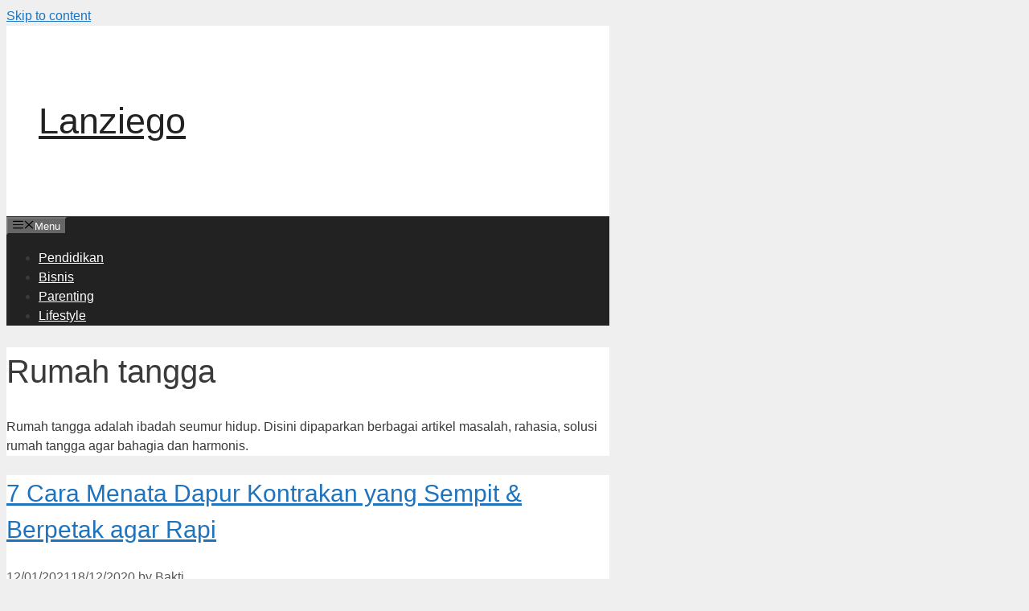

--- FILE ---
content_type: text/html; charset=utf-8
request_url: https://www.lanziego.com/category/rumah-tangga/
body_size: 11581
content:
<!DOCTYPE html>
<html dir="ltr" lang="en-US" prefix="og: https://ogp.me/ns#">
<head>
  <meta charset="UTF-8">
  <title>Rumah tangga | Lanziego</title>
  <meta name="keywords" content="cara menata dapur kontrakan,dapur kontrakan yang rapi,menata dapur kontrakan yang sempit,belanja di toko sehatq,toko sehatq.com">
  <link rel="canonical" href="https://www.lanziego.com/category/rumah-tangga/">
  <script type="application/ld+json" class="aioseo-schema">
                        {"@context":"https:\/\/schema.org","@graph":[{"@type":"BreadcrumbList","@id":"https:\/\/www.lanziego.com\/category\/rumah-tangga\/#breadcrumblist","itemListElement":[{"@type":"ListItem","@id":"https:\/\/www.lanziego.com\/#listItem","position":1,"name":"Home","item":"https:\/\/www.lanziego.com\/","nextItem":"https:\/\/www.lanziego.com\/category\/rumah-tangga\/#listItem"},{"@type":"ListItem","@id":"https:\/\/www.lanziego.com\/category\/rumah-tangga\/#listItem","position":2,"name":"Rumah tangga","previousItem":"https:\/\/www.lanziego.com\/#listItem"}]},{"@type":"CollectionPage","@id":"https:\/\/www.lanziego.com\/category\/rumah-tangga\/#collectionpage","url":"https:\/\/www.lanziego.com\/category\/rumah-tangga\/","name":"Rumah tangga | Lanziego","inLanguage":"en-US","isPartOf":{"@id":"https:\/\/www.lanziego.com\/#website"},"breadcrumb":{"@id":"https:\/\/www.lanziego.com\/category\/rumah-tangga\/#breadcrumblist"}},{"@type":"Person","@id":"https:\/\/www.lanziego.com\/#person","name":"Bakti","image":{"@type":"ImageObject","@id":"https:\/\/www.lanziego.com\/category\/rumah-tangga\/#personImage","url":"https:\/\/secure.gravatar.com\/avatar\/bc827ae55893f5180cf6d394a88c1b38?s=96&d=mm&r=g","width":96,"height":96,"caption":"Bakti"}},{"@type":"WebSite","@id":"https:\/\/www.lanziego.com\/#website","url":"https:\/\/www.lanziego.com\/","name":"Lanziego","description":"Inspiration Station","inLanguage":"en-US","publisher":{"@id":"https:\/\/www.lanziego.com\/#person"}}]}
  </script>
  <meta name="viewport" content="width=device-width, initial-scale=1">
  <link rel="alternate" type="application/rss+xml" title="Lanziego &raquo; Feed" href="https://www.lanziego.com/feed/">
  <link rel="alternate" type="application/rss+xml" title="Lanziego &raquo; Comments Feed" href="https://www.lanziego.com/comments/feed/">
  <link rel="alternate" type="application/rss+xml" title="Lanziego &raquo; Rumah tangga Category Feed" href="https://www.lanziego.com/category/rumah-tangga/feed/">
  <script>
  window._wpemojiSettings = {"baseUrl":"https:\/\/s.w.org\/images\/core\/emoji\/15.0.3\/72x72\/","ext":".png","svgUrl":"https:\/\/s.w.org\/images\/core\/emoji\/15.0.3\/svg\/","svgExt":".svg","source":{"concatemoji":"https:\/\/www.lanziego.com\/wp-includes\/js\/wp-emoji-release.min.js?ver=6.6.2"}};
  /*! This file is auto-generated */
  !function(i,n){var o,s,e;function c(e){try{var t={supportTests:e,timestamp:(new Date).valueOf()};sessionStorage.setItem(o,JSON.stringify(t))}catch(e){}}function p(e,t,n){e.clearRect(0,0,e.canvas.width,e.canvas.height),e.fillText(t,0,0);var t=new Uint32Array(e.getImageData(0,0,e.canvas.width,e.canvas.height).data),r=(e.clearRect(0,0,e.canvas.width,e.canvas.height),e.fillText(n,0,0),new Uint32Array(e.getImageData(0,0,e.canvas.width,e.canvas.height).data));return t.every(function(e,t){return e===r[t]})}function u(e,t,n){switch(t){case"flag":return n(e,"\ud83c\udff3\ufe0f\u200d\u26a7\ufe0f","\ud83c\udff3\ufe0f\u200b\u26a7\ufe0f")?!1:!n(e,"\ud83c\uddfa\ud83c\uddf3","\ud83c\uddfa\u200b\ud83c\uddf3")&&!n(e,"\ud83c\udff4\udb40\udc67\udb40\udc62\udb40\udc65\udb40\udc6e\udb40\udc67\udb40\udc7f","\ud83c\udff4\u200b\udb40\udc67\u200b\udb40\udc62\u200b\udb40\udc65\u200b\udb40\udc6e\u200b\udb40\udc67\u200b\udb40\udc7f");case"emoji":return!n(e,"\ud83d\udc26\u200d\u2b1b","\ud83d\udc26\u200b\u2b1b")}return!1}function f(e,t,n){var r="undefined"!=typeof WorkerGlobalScope&&self instanceof WorkerGlobalScope?new OffscreenCanvas(300,150):i.createElement("canvas"),a=r.getContext("2d",{willReadFrequently:!0}),o=(a.textBaseline="top",a.font="600 32px Arial",{});return e.forEach(function(e){o[e]=t(a,e,n)}),o}function t(e){var t=i.createElement("script");t.src=e,t.defer=!0,i.head.appendChild(t)}"undefined"!=typeof Promise&&(o="wpEmojiSettingsSupports",s=["flag","emoji"],n.supports={everything:!0,everythingExceptFlag:!0},e=new Promise(function(e){i.addEventListener("DOMContentLoaded",e,{once:!0})}),new Promise(function(t){var n=function(){try{var e=JSON.parse(sessionStorage.getItem(o));if("object"==typeof e&&"number"==typeof e.timestamp&&(new Date).valueOf()<e.timestamp+604800&&"object"==typeof e.supportTests)return e.supportTests}catch(e){}return null}();if(!n){if("undefined"!=typeof Worker&&"undefined"!=typeof OffscreenCanvas&&"undefined"!=typeof URL&&URL.createObjectURL&&"undefined"!=typeof Blob)try{var e="postMessage("+f.toString()+"("+[JSON.stringify(s),u.toString(),p.toString()].join(",")+"));",r=new Blob([e],{type:"text/javascript"}),a=new Worker(URL.createObjectURL(r),{name:"wpTestEmojiSupports"});return void(a.onmessage=function(e){c(n=e.data),a.terminate(),t(n)})}catch(e){}c(n=f(s,u,p))}t(n)}).then(function(e){for(var t in e)n.supports[t]=e[t],n.supports.everything=n.supports.everything&&n.supports[t],"flag"!==t&&(n.supports.everythingExceptFlag=n.supports.everythingExceptFlag&&n.supports[t]);n.supports.everythingExceptFlag=n.supports.everythingExceptFlag&&!n.supports.flag,n.DOMReady=!1,n.readyCallback=function(){n.DOMReady=!0}}).then(function(){return e}).then(function(){var e;n.supports.everything||(n.readyCallback(),(e=n.source||{}).concatemoji?t(e.concatemoji):e.wpemoji&&e.twemoji&&(t(e.twemoji),t(e.wpemoji)))}))}((window,document),window._wpemojiSettings);
  </script>
  <link rel='stylesheet' id='generate-fonts-css' href='//www.lanziego.com/wp-content/uploads/omgf/generate-fonts/generate-fonts.css?ver=1647258938' media='all'>
  <style id='wp-emoji-styles-inline-css'>

        img.wp-smiley, img.emoji {
                display: inline !important;
                border: none !important;
                box-shadow: none !important;
                height: 1em !important;
                width: 1em !important;
                margin: 0 0.07em !important;
                vertical-align: -0.1em !important;
                background: none !important;
                padding: 0 !important;
        }
  </style>
  <link rel='stylesheet' id='wp-block-library-css' href='https://www.lanziego.com/wp-includes/css/dist/block-library/style.min.css?ver=6.6.2' media='all'>
  <link rel='stylesheet' id='flex-posts-css' href='https://www.lanziego.com/wp-content/plugins/flex-posts/public/css/flex-posts.min.css?ver=1.11.0' media='all'>
  <style id='classic-theme-styles-inline-css'>
  /*! This file is auto-generated */
  .wp-block-button__link{color:#fff;background-color:#32373c;border-radius:9999px;box-shadow:none;text-decoration:none;padding:calc(.667em + 2px) calc(1.333em + 2px);font-size:1.125em}.wp-block-file__button{background:#32373c;color:#fff;text-decoration:none}
  </style>
  <style id='global-styles-inline-css'>
  :root{--wp--preset--aspect-ratio--square: 1;--wp--preset--aspect-ratio--4-3: 4/3;--wp--preset--aspect-ratio--3-4: 3/4;--wp--preset--aspect-ratio--3-2: 3/2;--wp--preset--aspect-ratio--2-3: 2/3;--wp--preset--aspect-ratio--16-9: 16/9;--wp--preset--aspect-ratio--9-16: 9/16;--wp--preset--color--black: #000000;--wp--preset--color--cyan-bluish-gray: #abb8c3;--wp--preset--color--white: #ffffff;--wp--preset--color--pale-pink: #f78da7;--wp--preset--color--vivid-red: #cf2e2e;--wp--preset--color--luminous-vivid-orange: #ff6900;--wp--preset--color--luminous-vivid-amber: #fcb900;--wp--preset--color--light-green-cyan: #7bdcb5;--wp--preset--color--vivid-green-cyan: #00d084;--wp--preset--color--pale-cyan-blue: #8ed1fc;--wp--preset--color--vivid-cyan-blue: #0693e3;--wp--preset--color--vivid-purple: #9b51e0;--wp--preset--color--contrast: var(--contrast);--wp--preset--color--contrast-2: var(--contrast-2);--wp--preset--color--contrast-3: var(--contrast-3);--wp--preset--color--base: var(--base);--wp--preset--color--base-2: var(--base-2);--wp--preset--color--base-3: var(--base-3);--wp--preset--color--accent: var(--accent);--wp--preset--gradient--vivid-cyan-blue-to-vivid-purple: linear-gradient(135deg,rgba(6,147,227,1) 0%,rgb(155,81,224) 100%);--wp--preset--gradient--light-green-cyan-to-vivid-green-cyan: linear-gradient(135deg,rgb(122,220,180) 0%,rgb(0,208,130) 100%);--wp--preset--gradient--luminous-vivid-amber-to-luminous-vivid-orange: linear-gradient(135deg,rgba(252,185,0,1) 0%,rgba(255,105,0,1) 100%);--wp--preset--gradient--luminous-vivid-orange-to-vivid-red: linear-gradient(135deg,rgba(255,105,0,1) 0%,rgb(207,46,46) 100%);--wp--preset--gradient--very-light-gray-to-cyan-bluish-gray: linear-gradient(135deg,rgb(238,238,238) 0%,rgb(169,184,195) 100%);--wp--preset--gradient--cool-to-warm-spectrum: linear-gradient(135deg,rgb(74,234,220) 0%,rgb(151,120,209) 20%,rgb(207,42,186) 40%,rgb(238,44,130) 60%,rgb(251,105,98) 80%,rgb(254,248,76) 100%);--wp--preset--gradient--blush-light-purple: linear-gradient(135deg,rgb(255,206,236) 0%,rgb(152,150,240) 100%);--wp--preset--gradient--blush-bordeaux: linear-gradient(135deg,rgb(254,205,165) 0%,rgb(254,45,45) 50%,rgb(107,0,62) 100%);--wp--preset--gradient--luminous-dusk: linear-gradient(135deg,rgb(255,203,112) 0%,rgb(199,81,192) 50%,rgb(65,88,208) 100%);--wp--preset--gradient--pale-ocean: linear-gradient(135deg,rgb(255,245,203) 0%,rgb(182,227,212) 50%,rgb(51,167,181) 100%);--wp--preset--gradient--electric-grass: linear-gradient(135deg,rgb(202,248,128) 0%,rgb(113,206,126) 100%);--wp--preset--gradient--midnight: linear-gradient(135deg,rgb(2,3,129) 0%,rgb(40,116,252) 100%);--wp--preset--font-size--small: 13px;--wp--preset--font-size--medium: 20px;--wp--preset--font-size--large: 36px;--wp--preset--font-size--x-large: 42px;--wp--preset--spacing--20: 0.44rem;--wp--preset--spacing--30: 0.67rem;--wp--preset--spacing--40: 1rem;--wp--preset--spacing--50: 1.5rem;--wp--preset--spacing--60: 2.25rem;--wp--preset--spacing--70: 3.38rem;--wp--preset--spacing--80: 5.06rem;--wp--preset--shadow--natural: 6px 6px 9px rgba(0, 0, 0, 0.2);--wp--preset--shadow--deep: 12px 12px 50px rgba(0, 0, 0, 0.4);--wp--preset--shadow--sharp: 6px 6px 0px rgba(0, 0, 0, 0.2);--wp--preset--shadow--outlined: 6px 6px 0px -3px rgba(255, 255, 255, 1), 6px 6px rgba(0, 0, 0, 1);--wp--preset--shadow--crisp: 6px 6px 0px rgba(0, 0, 0, 1);}:where(.is-layout-flex){gap: 0.5em;}:where(.is-layout-grid){gap: 0.5em;}body .is-layout-flex{display: flex;}.is-layout-flex{flex-wrap: wrap;align-items: center;}.is-layout-flex > :is(*, div){margin: 0;}body .is-layout-grid{display: grid;}.is-layout-grid > :is(*, div){margin: 0;}:where(.wp-block-columns.is-layout-flex){gap: 2em;}:where(.wp-block-columns.is-layout-grid){gap: 2em;}:where(.wp-block-post-template.is-layout-flex){gap: 1.25em;}:where(.wp-block-post-template.is-layout-grid){gap: 1.25em;}.has-black-color{color: var(--wp--preset--color--black) !important;}.has-cyan-bluish-gray-color{color: var(--wp--preset--color--cyan-bluish-gray) !important;}.has-white-color{color: var(--wp--preset--color--white) !important;}.has-pale-pink-color{color: var(--wp--preset--color--pale-pink) !important;}.has-vivid-red-color{color: var(--wp--preset--color--vivid-red) !important;}.has-luminous-vivid-orange-color{color: var(--wp--preset--color--luminous-vivid-orange) !important;}.has-luminous-vivid-amber-color{color: var(--wp--preset--color--luminous-vivid-amber) !important;}.has-light-green-cyan-color{color: var(--wp--preset--color--light-green-cyan) !important;}.has-vivid-green-cyan-color{color: var(--wp--preset--color--vivid-green-cyan) !important;}.has-pale-cyan-blue-color{color: var(--wp--preset--color--pale-cyan-blue) !important;}.has-vivid-cyan-blue-color{color: var(--wp--preset--color--vivid-cyan-blue) !important;}.has-vivid-purple-color{color: var(--wp--preset--color--vivid-purple) !important;}.has-black-background-color{background-color: var(--wp--preset--color--black) !important;}.has-cyan-bluish-gray-background-color{background-color: var(--wp--preset--color--cyan-bluish-gray) !important;}.has-white-background-color{background-color: var(--wp--preset--color--white) !important;}.has-pale-pink-background-color{background-color: var(--wp--preset--color--pale-pink) !important;}.has-vivid-red-background-color{background-color: var(--wp--preset--color--vivid-red) !important;}.has-luminous-vivid-orange-background-color{background-color: var(--wp--preset--color--luminous-vivid-orange) !important;}.has-luminous-vivid-amber-background-color{background-color: var(--wp--preset--color--luminous-vivid-amber) !important;}.has-light-green-cyan-background-color{background-color: var(--wp--preset--color--light-green-cyan) !important;}.has-vivid-green-cyan-background-color{background-color: var(--wp--preset--color--vivid-green-cyan) !important;}.has-pale-cyan-blue-background-color{background-color: var(--wp--preset--color--pale-cyan-blue) !important;}.has-vivid-cyan-blue-background-color{background-color: var(--wp--preset--color--vivid-cyan-blue) !important;}.has-vivid-purple-background-color{background-color: var(--wp--preset--color--vivid-purple) !important;}.has-black-border-color{border-color: var(--wp--preset--color--black) !important;}.has-cyan-bluish-gray-border-color{border-color: var(--wp--preset--color--cyan-bluish-gray) !important;}.has-white-border-color{border-color: var(--wp--preset--color--white) !important;}.has-pale-pink-border-color{border-color: var(--wp--preset--color--pale-pink) !important;}.has-vivid-red-border-color{border-color: var(--wp--preset--color--vivid-red) !important;}.has-luminous-vivid-orange-border-color{border-color: var(--wp--preset--color--luminous-vivid-orange) !important;}.has-luminous-vivid-amber-border-color{border-color: var(--wp--preset--color--luminous-vivid-amber) !important;}.has-light-green-cyan-border-color{border-color: var(--wp--preset--color--light-green-cyan) !important;}.has-vivid-green-cyan-border-color{border-color: var(--wp--preset--color--vivid-green-cyan) !important;}.has-pale-cyan-blue-border-color{border-color: var(--wp--preset--color--pale-cyan-blue) !important;}.has-vivid-cyan-blue-border-color{border-color: var(--wp--preset--color--vivid-cyan-blue) !important;}.has-vivid-purple-border-color{border-color: var(--wp--preset--color--vivid-purple) !important;}.has-vivid-cyan-blue-to-vivid-purple-gradient-background{background: var(--wp--preset--gradient--vivid-cyan-blue-to-vivid-purple) !important;}.has-light-green-cyan-to-vivid-green-cyan-gradient-background{background: var(--wp--preset--gradient--light-green-cyan-to-vivid-green-cyan) !important;}.has-luminous-vivid-amber-to-luminous-vivid-orange-gradient-background{background: var(--wp--preset--gradient--luminous-vivid-amber-to-luminous-vivid-orange) !important;}.has-luminous-vivid-orange-to-vivid-red-gradient-background{background: var(--wp--preset--gradient--luminous-vivid-orange-to-vivid-red) !important;}.has-very-light-gray-to-cyan-bluish-gray-gradient-background{background: var(--wp--preset--gradient--very-light-gray-to-cyan-bluish-gray) !important;}.has-cool-to-warm-spectrum-gradient-background{background: var(--wp--preset--gradient--cool-to-warm-spectrum) !important;}.has-blush-light-purple-gradient-background{background: var(--wp--preset--gradient--blush-light-purple) !important;}.has-blush-bordeaux-gradient-background{background: var(--wp--preset--gradient--blush-bordeaux) !important;}.has-luminous-dusk-gradient-background{background: var(--wp--preset--gradient--luminous-dusk) !important;}.has-pale-ocean-gradient-background{background: var(--wp--preset--gradient--pale-ocean) !important;}.has-electric-grass-gradient-background{background: var(--wp--preset--gradient--electric-grass) !important;}.has-midnight-gradient-background{background: var(--wp--preset--gradient--midnight) !important;}.has-small-font-size{font-size: var(--wp--preset--font-size--small) !important;}.has-medium-font-size{font-size: var(--wp--preset--font-size--medium) !important;}.has-large-font-size{font-size: var(--wp--preset--font-size--large) !important;}.has-x-large-font-size{font-size: var(--wp--preset--font-size--x-large) !important;}
  :where(.wp-block-post-template.is-layout-flex){gap: 1.25em;}:where(.wp-block-post-template.is-layout-grid){gap: 1.25em;}
  :where(.wp-block-columns.is-layout-flex){gap: 2em;}:where(.wp-block-columns.is-layout-grid){gap: 2em;}
  :root :where(.wp-block-pullquote){font-size: 1.5em;line-height: 1.6;}
  </style>
  <link rel='stylesheet' id='contact-form-7-css' href='https://www.lanziego.com/wp-content/plugins/contact-form-7/includes/css/styles.css?ver=6.0' media='all'>
  <link rel='stylesheet' id='ez-toc-css' href='https://www.lanziego.com/wp-content/plugins/easy-table-of-contents/assets/css/screen.min.css?ver=2.0.69.1' media='all'>
  <style id='ez-toc-inline-css'>
  div#ez-toc-container .ez-toc-title {font-size: 120%;}div#ez-toc-container .ez-toc-title {font-weight: 500;}div#ez-toc-container ul li {font-size: 95%;}div#ez-toc-container ul li {font-weight: 500;}div#ez-toc-container nav ul ul li {font-size: 90%;}
  </style>
  <link rel='stylesheet' id='generate-style-css' href='https://www.lanziego.com/wp-content/themes/generatepress/assets/css/all.min.css?ver=3.5.1' media='all'>
  <style id='generate-style-inline-css'>
  body{background-color:#efefef;color:#3a3a3a;}a{color:#1e73be;}a:hover, a:focus, a:active{color:#000000;}body .grid-container{max-width:750px;}.wp-block-group__inner-container{max-width:750px;margin-left:auto;margin-right:auto;}.generate-back-to-top{font-size:20px;border-radius:3px;position:fixed;bottom:30px;right:30px;line-height:40px;width:40px;text-align:center;z-index:10;transition:opacity 300ms ease-in-out;opacity:0.1;transform:translateY(1000px);}.generate-back-to-top__show{opacity:1;transform:translateY(0);}:root{--contrast:#222222;--contrast-2:#575760;--contrast-3:#b2b2be;--base:#f0f0f0;--base-2:#f7f8f9;--base-3:#ffffff;--accent:#1e73be;}:root .has-contrast-color{color:var(--contrast);}:root .has-contrast-background-color{background-color:var(--contrast);}:root .has-contrast-2-color{color:var(--contrast-2);}:root .has-contrast-2-background-color{background-color:var(--contrast-2);}:root .has-contrast-3-color{color:var(--contrast-3);}:root .has-contrast-3-background-color{background-color:var(--contrast-3);}:root .has-base-color{color:var(--base);}:root .has-base-background-color{background-color:var(--base);}:root .has-base-2-color{color:var(--base-2);}:root .has-base-2-background-color{background-color:var(--base-2);}:root .has-base-3-color{color:var(--base-3);}:root .has-base-3-background-color{background-color:var(--base-3);}:root .has-accent-color{color:var(--accent);}:root .has-accent-background-color{background-color:var(--accent);}body, button, input, select, textarea{font-family:"Open Sans", sans-serif;}body{line-height:1.5;}.entry-content > [class*="wp-block-"]:not(:last-child):not(.wp-block-heading){margin-bottom:1.5em;}.main-title{font-size:45px;}.main-navigation .main-nav ul ul li a{font-size:14px;}.sidebar .widget, .footer-widgets .widget{font-size:17px;}h1{font-weight:300;font-size:40px;}h2{font-weight:300;font-size:30px;}h3{font-size:20px;}h4{font-size:inherit;}h5{font-size:inherit;}@media (max-width:768px){.main-title{font-size:30px;}h1{font-size:30px;}h2{font-size:25px;}}.top-bar{background-color:#636363;color:#ffffff;}.top-bar a{color:#ffffff;}.top-bar a:hover{color:#303030;}.site-header{background-color:#ffffff;color:#3a3a3a;}.site-header a{color:#3a3a3a;}.main-title a,.main-title a:hover{color:#222222;}.site-description{color:#757575;}.main-navigation,.main-navigation ul ul{background-color:#222222;}.main-navigation .main-nav ul li a, .main-navigation .menu-toggle, .main-navigation .menu-bar-items{color:#ffffff;}.main-navigation .main-nav ul li:not([class*="current-menu-"]):hover > a, .main-navigation .main-nav ul li:not([class*="current-menu-"]):focus > a, .main-navigation .main-nav ul li.sfHover:not([class*="current-menu-"]) > a, .main-navigation .menu-bar-item:hover > a, .main-navigation .menu-bar-item.sfHover > a{color:#ffffff;background-color:#3f3f3f;}button.menu-toggle:hover,button.menu-toggle:focus,.main-navigation .mobile-bar-items a,.main-navigation .mobile-bar-items a:hover,.main-navigation .mobile-bar-items a:focus{color:#ffffff;}.main-navigation .main-nav ul li[class*="current-menu-"] > a{color:#ffffff;background-color:#3f3f3f;}.navigation-search input[type="search"],.navigation-search input[type="search"]:active, .navigation-search input[type="search"]:focus, .main-navigation .main-nav ul li.search-item.active > a, .main-navigation .menu-bar-items .search-item.active > a{color:#ffffff;background-color:#3f3f3f;}.main-navigation ul ul{background-color:#3f3f3f;}.main-navigation .main-nav ul ul li a{color:#ffffff;}.main-navigation .main-nav ul ul li:not([class*="current-menu-"]):hover > a,.main-navigation .main-nav ul ul li:not([class*="current-menu-"]):focus > a, .main-navigation .main-nav ul ul li.sfHover:not([class*="current-menu-"]) > a{color:#ffffff;background-color:#4f4f4f;}.main-navigation .main-nav ul ul li[class*="current-menu-"] > a{color:#ffffff;background-color:#4f4f4f;}.separate-containers .inside-article, .separate-containers .comments-area, .separate-containers .page-header, .one-container .container, .separate-containers .paging-navigation, .inside-page-header{background-color:#ffffff;}.entry-meta{color:#595959;}.entry-meta a{color:#595959;}.entry-meta a:hover{color:#1e73be;}.sidebar .widget{background-color:#ffffff;}.sidebar .widget .widget-title{color:#000000;}.footer-widgets{background-color:#ffffff;}.footer-widgets .widget-title{color:#000000;}.site-info{color:#ffffff;background-color:#222222;}.site-info a{color:#ffffff;}.site-info a:hover{color:#606060;}.footer-bar .widget_nav_menu .current-menu-item a{color:#606060;}input[type="text"],input[type="email"],input[type="url"],input[type="password"],input[type="search"],input[type="tel"],input[type="number"],textarea,select{color:#666666;background-color:#fafafa;border-color:#cccccc;}input[type="text"]:focus,input[type="email"]:focus,input[type="url"]:focus,input[type="password"]:focus,input[type="search"]:focus,input[type="tel"]:focus,input[type="number"]:focus,textarea:focus,select:focus{color:#666666;background-color:#ffffff;border-color:#bfbfbf;}button,html input[type="button"],input[type="reset"],input[type="submit"],a.button,a.wp-block-button__link:not(.has-background){color:#ffffff;background-color:#666666;}button:hover,html input[type="button"]:hover,input[type="reset"]:hover,input[type="submit"]:hover,a.button:hover,button:focus,html input[type="button"]:focus,input[type="reset"]:focus,input[type="submit"]:focus,a.button:focus,a.wp-block-button__link:not(.has-background):active,a.wp-block-button__link:not(.has-background):focus,a.wp-block-button__link:not(.has-background):hover{color:#ffffff;background-color:#3f3f3f;}a.generate-back-to-top{background-color:rgba( 0,0,0,0.4 );color:#ffffff;}a.generate-back-to-top:hover,a.generate-back-to-top:focus{background-color:rgba( 0,0,0,0.6 );color:#ffffff;}:root{--gp-search-modal-bg-color:var(--base-3);--gp-search-modal-text-color:var(--contrast);--gp-search-modal-overlay-bg-color:rgba(0,0,0,0.2);}@media (max-width:768px){.main-navigation .menu-bar-item:hover > a, .main-navigation .menu-bar-item.sfHover > a{background:none;color:#ffffff;}}.inside-top-bar{padding:10px;}.inside-header{padding:40px;}.site-main .wp-block-group__inner-container{padding:40px;}.entry-content .alignwide, body:not(.no-sidebar) .entry-content .alignfull{margin-left:-40px;width:calc(100% + 80px);max-width:calc(100% + 80px);}.rtl .menu-item-has-children .dropdown-menu-toggle{padding-left:20px;}.rtl .main-navigation .main-nav ul li.menu-item-has-children > a{padding-right:20px;}.site-info{padding:20px;}@media (max-width:768px){.separate-containers .inside-article, .separate-containers .comments-area, .separate-containers .page-header, .separate-containers .paging-navigation, .one-container .site-content, .inside-page-header{padding:30px;}.site-main .wp-block-group__inner-container{padding:30px;}.site-info{padding-right:10px;padding-left:10px;}.entry-content .alignwide, body:not(.no-sidebar) .entry-content .alignfull{margin-left:-30px;width:calc(100% + 60px);max-width:calc(100% + 60px);}}.one-container .sidebar .widget{padding:0px;}/* End cached CSS */@media (max-width:768px){.main-navigation .menu-toggle,.main-navigation .mobile-bar-items,.sidebar-nav-mobile:not(#sticky-placeholder){display:block;}.main-navigation ul,.gen-sidebar-nav{display:none;}[class*="nav-float-"] .site-header .inside-header > *{float:none;clear:both;}}
  </style>
  <link rel="https://api.w.org/" href="https://www.lanziego.com/wp-json/">
  <link rel="alternate" title="JSON" type="application/json" href="https://www.lanziego.com/wp-json/wp/v2/categories/1">
  <link rel="EditURI" type="application/rsd+xml" title="RSD" href="https://www.lanziego.com/xmlrpc.php?rsd">
  <link rel="icon" href="https://www.lanziego.com/wp-content/uploads/2020/07/cropped-icon_lanzieogo-32x32.png" sizes="32x32">
  <link rel="icon" href="https://www.lanziego.com/wp-content/uploads/2020/07/cropped-icon_lanzieogo-192x192.png" sizes="192x192">
  <link rel="apple-touch-icon" href="https://www.lanziego.com/wp-content/uploads/2020/07/cropped-icon_lanzieogo-180x180.png">
  <meta name="msapplication-TileImage" content="https://www.lanziego.com/wp-content/uploads/2020/07/cropped-icon_lanzieogo-270x270.png">
  <style id="wp-custom-css">
                        .featured-image{
  display: none;
  }               
  </style>
</head>
<body class="archive category category-rumah-tangga category-1 wp-embed-responsive no-sidebar nav-below-header separate-containers contained-header active-footer-widgets-1 nav-aligned-center header-aligned-center dropdown-hover" itemtype="https://schema.org/Blog" itemscope>
  <a class="screen-reader-text skip-link" href="#content" title="Skip to content">Skip to content</a>
  <header class="site-header grid-container grid-parent" id="masthead" aria-label="Site" itemtype="https://schema.org/WPHeader" itemscope>
    <div class="inside-header grid-container grid-parent">
      <div class="site-branding">
        <p class="main-title" itemprop="headline"><a href="https://www.lanziego.com/" rel="home">Lanziego</a></p>
      </div>
    </div>
  </header>
  <nav class="main-navigation grid-container grid-parent sub-menu-right" id="site-navigation" aria-label="Primary" itemtype="https://schema.org/SiteNavigationElement" itemscope>
    <div class="inside-navigation grid-container grid-parent">
      <button class="menu-toggle" aria-controls="primary-menu" aria-expanded="false"><span class="gp-icon icon-menu-bars"><svg viewbox="0 0 512 512" aria-hidden="true" xmlns="http://www.w3.org/2000/svg" width="1em" height="1em">
      <path d="M0 96c0-13.255 10.745-24 24-24h464c13.255 0 24 10.745 24 24s-10.745 24-24 24H24c-13.255 0-24-10.745-24-24zm0 160c0-13.255 10.745-24 24-24h464c13.255 0 24 10.745 24 24s-10.745 24-24 24H24c-13.255 0-24-10.745-24-24zm0 160c0-13.255 10.745-24 24-24h464c13.255 0 24 10.745 24 24s-10.745 24-24 24H24c-13.255 0-24-10.745-24-24z"></path></svg><svg viewbox="0 0 512 512" aria-hidden="true" xmlns="http://www.w3.org/2000/svg" width="1em" height="1em">
      <path d="M71.029 71.029c9.373-9.372 24.569-9.372 33.942 0L256 222.059l151.029-151.03c9.373-9.372 24.569-9.372 33.942 0 9.372 9.373 9.372 24.569 0 33.942L289.941 256l151.03 151.029c9.372 9.373 9.372 24.569 0 33.942-9.373 9.372-24.569 9.372-33.942 0L256 289.941l-151.029 151.03c-9.373 9.372-24.569 9.372-33.942 0-9.372-9.373-9.372-24.569 0-33.942L222.059 256 71.029 104.971c-9.372-9.373-9.372-24.569 0-33.942z"></path></svg></span><span class="mobile-menu">Menu</span></button>
      <div id="primary-menu" class="main-nav">
        <ul id="menu-primary" class="menu sf-menu">
          <li id="menu-item-31" class="menu-item menu-item-type-taxonomy menu-item-object-category menu-item-31">
            <a href="https://www.lanziego.com/category/pendidikan/">Pendidikan</a>
          </li>
          <li id="menu-item-47" class="menu-item menu-item-type-taxonomy menu-item-object-category menu-item-47">
            <a href="https://www.lanziego.com/category/bisnis/">Bisnis</a>
          </li>
          <li id="menu-item-69" class="menu-item menu-item-type-taxonomy menu-item-object-category menu-item-69">
            <a href="https://www.lanziego.com/category/parenting/">Parenting</a>
          </li>
          <li id="menu-item-96" class="menu-item menu-item-type-taxonomy menu-item-object-category menu-item-96">
            <a href="https://www.lanziego.com/category/lifestyle/">Lifestyle</a>
          </li>
        </ul>
      </div>
    </div>
  </nav>
  <div class="site grid-container container hfeed grid-parent" id="page">
    <div class="site-content" id="content">
      <div class="content-area grid-parent mobile-grid-100 grid-100 tablet-grid-100" id="primary">
        <main class="site-main" id="main">
          <header class="page-header" aria-label="Page">
            <h1 class="page-title">Rumah tangga</h1>
            <div class="taxonomy-description">
              <p>Rumah tangga adalah ibadah seumur hidup. Disini dipaparkan berbagai artikel masalah, rahasia, solusi rumah tangga agar bahagia dan harmonis.</p>
            </div>
          </header>
          <article id="post-205" class="post-205 post type-post status-publish format-standard has-post-thumbnail hentry category-lifestyle category-rumah-tangga tag-rumah-tangga" itemtype="https://schema.org/CreativeWork" itemscope>
            <div class="inside-article">
              <header class="entry-header">
                <h2 class="entry-title" itemprop="headline"><a href="https://www.lanziego.com/7-cara-menata-dapur-kontrakan-yang-sempit-berpetak-agar-rapi/" rel="bookmark">7 Cara Menata Dapur Kontrakan yang Sempit &#038; Berpetak agar Rapi</a></h2>
                <div class="entry-meta">
                  <span class="posted-on"><time class="updated" datetime="2021-01-12T22:36:53+07:00" itemprop="dateModified">12/01/2021</time><time class="entry-date published" datetime="2020-12-18T09:33:31+07:00" itemprop="datePublished">18/12/2020</time></span> <span class="byline">by <span class="author vcard" itemprop="author" itemtype="https://schema.org/Person" itemscope><a class="url fn n" href="https://www.lanziego.com/author/sebastianlancie/" title="View all posts by Bakti" rel="author" itemprop="url"><span class="author-name" itemprop="name">Bakti</span></a></span></span>
                </div>
              </header>
              <div class="post-image">
                <a href="https://www.lanziego.com/7-cara-menata-dapur-kontrakan-yang-sempit-berpetak-agar-rapi/"><img width="640" height="360" src="https://www.lanziego.com/wp-content/uploads/2020/12/cara-menata-dapur-kontrakan.jpg" class="attachment-full size-full wp-post-image" alt="cara menata dapur kontrakan yang rapi" itemprop="image" decoding="async" fetchpriority="high" srcset="https://www.lanziego.com/wp-content/uploads/2020/12/cara-menata-dapur-kontrakan.jpg 640w, https://www.lanziego.com/wp-content/uploads/2020/12/cara-menata-dapur-kontrakan-300x169.jpg 300w" sizes="(max-width: 640px) 100vw, 640px"></a>
              </div>
              <div class="entry-summary" itemprop="text">
                <p>Bagi pasangan yang belum mampu membeli rumah, menyewa kontrakan merupakan cara yang sangat bagus untuk melatih kemandirian. Namun bagaimana jika kebetulan ruang dapur kontrakan yang disewa sempit dan berpetak? Sebenaranya, jika kalian cermat dan tahu cara menata dapur kontrakan tersebut. Maka, dapur di rumah kontrakan yang sempit pun bisa terasa lebih lapang, luas, dan rapi. &#8230; <a title="7 Cara Menata Dapur Kontrakan yang Sempit &#038; Berpetak agar Rapi" class="read-more" href="https://www.lanziego.com/7-cara-menata-dapur-kontrakan-yang-sempit-berpetak-agar-rapi/" aria-label="Read more about 7 Cara Menata Dapur Kontrakan yang Sempit &#038; Berpetak agar Rapi">Read more</a></p>
              </div>
              <footer class="entry-meta" aria-label="Entry meta">
                <span class="cat-links"><span class="gp-icon icon-categories"><svg viewbox="0 0 512 512" aria-hidden="true" xmlns="http://www.w3.org/2000/svg" width="1em" height="1em">
                <path d="M0 112c0-26.51 21.49-48 48-48h110.014a48 48 0 0143.592 27.907l12.349 26.791A16 16 0 00228.486 128H464c26.51 0 48 21.49 48 48v224c0 26.51-21.49 48-48 48H48c-26.51 0-48-21.49-48-48V112z"></path></svg></span><span class="screen-reader-text">Categories</span> <a href="https://www.lanziego.com/category/lifestyle/" rel="category tag">Lifestyle</a>, <a href="https://www.lanziego.com/category/rumah-tangga/" rel="category tag">Rumah tangga</a></span> <span class="tags-links"><span class="gp-icon icon-tags"><svg viewbox="0 0 512 512" aria-hidden="true" xmlns="http://www.w3.org/2000/svg" width="1em" height="1em">
                <path d="M20 39.5c-8.836 0-16 7.163-16 16v176c0 4.243 1.686 8.313 4.687 11.314l224 224c6.248 6.248 16.378 6.248 22.626 0l176-176c6.244-6.244 6.25-16.364.013-22.615l-223.5-224A15.999 15.999 0 00196.5 39.5H20zm56 96c0-13.255 10.745-24 24-24s24 10.745 24 24-10.745 24-24 24-24-10.745-24-24z"></path>
                <path d="M259.515 43.015c4.686-4.687 12.284-4.687 16.97 0l228 228c4.686 4.686 4.686 12.284 0 16.97l-180 180c-4.686 4.687-12.284 4.687-16.97 0-4.686-4.686-4.686-12.284 0-16.97L479.029 279.5 259.515 59.985c-4.686-4.686-4.686-12.284 0-16.97z"></path></svg></span><span class="screen-reader-text">Tags</span> <a href="https://www.lanziego.com/tag/rumah-tangga/" rel="tag">rumah tangga</a></span>
              </footer>
            </div>
          </article>
          <article id="post-184" class="post-184 post type-post status-publish format-standard has-post-thumbnail hentry category-rumah-tangga tag-toko-sehatq" itemtype="https://schema.org/CreativeWork" itemscope>
            <div class="inside-article">
              <header class="entry-header">
                <h2 class="entry-title" itemprop="headline"><a href="https://www.lanziego.com/belanja-di-toko-sehatq-com/" rel="bookmark">Belanja di Toko SehatQ.com, Dijamin Asli dan Lengkap!</a></h2>
                <div class="entry-meta">
                  <span class="posted-on"><time class="updated" datetime="2021-01-12T22:54:36+07:00" itemprop="dateModified">12/01/2021</time><time class="entry-date published" datetime="2020-10-12T21:51:28+07:00" itemprop="datePublished">12/10/2020</time></span> <span class="byline">by <span class="author vcard" itemprop="author" itemtype="https://schema.org/Person" itemscope><a class="url fn n" href="https://www.lanziego.com/author/sebastianlancie/" title="View all posts by Bakti" rel="author" itemprop="url"><span class="author-name" itemprop="name">Bakti</span></a></span></span>
                </div>
              </header>
              <div class="post-image">
                <a href="https://www.lanziego.com/belanja-di-toko-sehatq-com/"><img width="640" height="360" src="https://www.lanziego.com/wp-content/uploads/2020/10/Belanja-di-Toko-SehatQ.jpg" class="attachment-full size-full wp-post-image" alt="Belanja di Toko SehatQ" itemprop="image" decoding="async" srcset="https://www.lanziego.com/wp-content/uploads/2020/10/Belanja-di-Toko-SehatQ.jpg 640w, https://www.lanziego.com/wp-content/uploads/2020/10/Belanja-di-Toko-SehatQ-300x169.jpg 300w" sizes="(max-width: 640px) 100vw, 640px"></a>
              </div>
              <div class="entry-summary" itemprop="text">
                <p>Lewat perkembangan teknologi yang semakin pesat, saat ini Anda bisa membeli barang apapun yang Anda inginkan secara online tanpa harus repot-repot pergi ke toko secara langsung. Bukan hanya itu saja, jenis produk yang dapat Anda dapatkan secara online pun semakin beragam Bahkan, bisa dibilang bahwa Anda bisa mendapatkan apapun lewat internet. Tentu saja, produk kesehatan &#8230; <a title="Belanja di Toko SehatQ.com, Dijamin Asli dan Lengkap!" class="read-more" href="https://www.lanziego.com/belanja-di-toko-sehatq-com/" aria-label="Read more about Belanja di Toko SehatQ.com, Dijamin Asli dan Lengkap!">Read more</a></p>
              </div>
              <footer class="entry-meta" aria-label="Entry meta">
                <span class="cat-links"><span class="gp-icon icon-categories"><svg viewbox="0 0 512 512" aria-hidden="true" xmlns="http://www.w3.org/2000/svg" width="1em" height="1em">
                <path d="M0 112c0-26.51 21.49-48 48-48h110.014a48 48 0 0143.592 27.907l12.349 26.791A16 16 0 00228.486 128H464c26.51 0 48 21.49 48 48v224c0 26.51-21.49 48-48 48H48c-26.51 0-48-21.49-48-48V112z"></path></svg></span><span class="screen-reader-text">Categories</span> <a href="https://www.lanziego.com/category/rumah-tangga/" rel="category tag">Rumah tangga</a></span> <span class="tags-links"><span class="gp-icon icon-tags"><svg viewbox="0 0 512 512" aria-hidden="true" xmlns="http://www.w3.org/2000/svg" width="1em" height="1em">
                <path d="M20 39.5c-8.836 0-16 7.163-16 16v176c0 4.243 1.686 8.313 4.687 11.314l224 224c6.248 6.248 16.378 6.248 22.626 0l176-176c6.244-6.244 6.25-16.364.013-22.615l-223.5-224A15.999 15.999 0 00196.5 39.5H20zm56 96c0-13.255 10.745-24 24-24s24 10.745 24 24-10.745 24-24 24-24-10.745-24-24z"></path>
                <path d="M259.515 43.015c4.686-4.687 12.284-4.687 16.97 0l228 228c4.686 4.686 4.686 12.284 0 16.97l-180 180c-4.686 4.687-12.284 4.687-16.97 0-4.686-4.686-4.686-12.284 0-16.97L479.029 279.5 259.515 59.985c-4.686-4.686-4.686-12.284 0-16.97z"></path></svg></span><span class="screen-reader-text">Tags</span> <a href="https://www.lanziego.com/tag/toko-sehatq/" rel="tag">toko sehatq</a></span> <span class="comments-link"><span class="gp-icon icon-comments"><svg viewbox="0 0 512 512" aria-hidden="true" xmlns="http://www.w3.org/2000/svg" width="1em" height="1em">
                <path d="M132.838 329.973a435.298 435.298 0 0016.769-9.004c13.363-7.574 26.587-16.142 37.419-25.507 7.544.597 15.27.925 23.098.925 54.905 0 105.634-15.311 143.285-41.28 23.728-16.365 43.115-37.692 54.155-62.645 54.739 22.205 91.498 63.272 91.498 110.286 0 42.186-29.558 79.498-75.09 102.828 23.46 49.216 75.09 101.709 75.09 101.709s-115.837-38.35-154.424-78.46c-9.956 1.12-20.297 1.758-30.793 1.758-88.727 0-162.927-43.071-181.007-100.61z"></path>
                <path d="M383.371 132.502c0 70.603-82.961 127.787-185.216 127.787-10.496 0-20.837-.639-30.793-1.757-38.587 40.093-154.424 78.429-154.424 78.429s51.63-52.472 75.09-101.67c-45.532-23.321-75.09-60.619-75.09-102.79C12.938 61.9 95.9 4.716 198.155 4.716 300.41 4.715 383.37 61.9 383.37 132.502z"></path></svg></span><a href="https://www.lanziego.com/belanja-di-toko-sehatq-com/#respond">Leave a comment</a></span>
              </footer>
            </div>
          </article>
          <article id="post-99" class="post-99 post type-post status-publish format-standard has-post-thumbnail hentry category-parenting category-rumah-tangga tag-hak-anak-di-rumah" itemtype="https://schema.org/CreativeWork" itemscope>
            <div class="inside-article">
              <header class="entry-header">
                <h2 class="entry-title" itemprop="headline"><a href="https://www.lanziego.com/contoh-hak-anak-di-rumah/" rel="bookmark">3 Contoh Hak Anak di Rumah yang Wajib Dipenuhi</a></h2>
                <div class="entry-meta">
                  <span class="posted-on"><time class="updated" datetime="2020-07-21T07:12:45+07:00" itemprop="dateModified">21/07/2020</time><time class="entry-date published" datetime="2020-07-13T08:46:45+07:00" itemprop="datePublished">13/07/2020</time></span> <span class="byline">by <span class="author vcard" itemprop="author" itemtype="https://schema.org/Person" itemscope><a class="url fn n" href="https://www.lanziego.com/author/sebastianlancie/" title="View all posts by Bakti" rel="author" itemprop="url"><span class="author-name" itemprop="name">Bakti</span></a></span></span>
                </div>
              </header>
              <div class="post-image">
                <a href="https://www.lanziego.com/contoh-hak-anak-di-rumah/"><img width="713" height="480" src="https://www.lanziego.com/wp-content/uploads/2020/07/hak-anak-di-rumah.jpg" class="attachment-full size-full wp-post-image" alt="hak-anak-di-rumah" itemprop="image" decoding="async" srcset="https://www.lanziego.com/wp-content/uploads/2020/07/hak-anak-di-rumah.jpg 713w, https://www.lanziego.com/wp-content/uploads/2020/07/hak-anak-di-rumah-300x202.jpg 300w, https://www.lanziego.com/wp-content/uploads/2020/07/hak-anak-di-rumah-380x256.jpg 380w" sizes="(max-width: 713px) 100vw, 713px"></a>
              </div>
              <div class="entry-summary" itemprop="text">
                <p>Hak Anak di Rumah – Menjadi seorang Bunda tentunya merupakan suatu perubahan peran yang cukup membuat terkejut. Yang semulanya masih bergantung kepada orang tua, lalu kemudian menempuh fase menikah dan memiliki anak, tentunya akan banyak sekali hal yang harus Bunda pelajari agar bisa mendidik anak dengan baik. Mendidik anak tentu saja harus dibekali dengan rasa &#8230; <a title="3 Contoh Hak Anak di Rumah yang Wajib Dipenuhi" class="read-more" href="https://www.lanziego.com/contoh-hak-anak-di-rumah/" aria-label="Read more about 3 Contoh Hak Anak di Rumah yang Wajib Dipenuhi">Read more</a></p>
              </div>
              <footer class="entry-meta" aria-label="Entry meta">
                <span class="cat-links"><span class="gp-icon icon-categories"><svg viewbox="0 0 512 512" aria-hidden="true" xmlns="http://www.w3.org/2000/svg" width="1em" height="1em">
                <path d="M0 112c0-26.51 21.49-48 48-48h110.014a48 48 0 0143.592 27.907l12.349 26.791A16 16 0 00228.486 128H464c26.51 0 48 21.49 48 48v224c0 26.51-21.49 48-48 48H48c-26.51 0-48-21.49-48-48V112z"></path></svg></span><span class="screen-reader-text">Categories</span> <a href="https://www.lanziego.com/category/parenting/" rel="category tag">Parenting</a>, <a href="https://www.lanziego.com/category/rumah-tangga/" rel="category tag">Rumah tangga</a></span> <span class="tags-links"><span class="gp-icon icon-tags"><svg viewbox="0 0 512 512" aria-hidden="true" xmlns="http://www.w3.org/2000/svg" width="1em" height="1em">
                <path d="M20 39.5c-8.836 0-16 7.163-16 16v176c0 4.243 1.686 8.313 4.687 11.314l224 224c6.248 6.248 16.378 6.248 22.626 0l176-176c6.244-6.244 6.25-16.364.013-22.615l-223.5-224A15.999 15.999 0 00196.5 39.5H20zm56 96c0-13.255 10.745-24 24-24s24 10.745 24 24-10.745 24-24 24-24-10.745-24-24z"></path>
                <path d="M259.515 43.015c4.686-4.687 12.284-4.687 16.97 0l228 228c4.686 4.686 4.686 12.284 0 16.97l-180 180c-4.686 4.687-12.284 4.687-16.97 0-4.686-4.686-4.686-12.284 0-16.97L479.029 279.5 259.515 59.985c-4.686-4.686-4.686-12.284 0-16.97z"></path></svg></span><span class="screen-reader-text">Tags</span> <a href="https://www.lanziego.com/tag/hak-anak-di-rumah/" rel="tag">hak anak di rumah</a></span>
              </footer>
            </div>
          </article>
        </main>
      </div>
    </div>
  </div>
  <div class="site-footer grid-container grid-parent footer-bar-active footer-bar-align-left">
    <div id="footer-widgets" class="site footer-widgets">
      <div class="footer-widgets-container grid-container grid-parent">
        <div class="inside-footer-widgets">
          <div class="footer-widget-1 grid-parent grid-100 tablet-grid-50 mobile-grid-100">
            <aside id="block-2" class="widget inner-padding widget_block widget_recent_entries">
              <ul class="wp-block-latest-posts__list is-grid columns-3 wp-block-latest-posts">
                <li>
                  <div class="wp-block-latest-posts__featured-image aligncenter"><img loading="lazy" decoding="async" width="150" height="150" src="https://www.lanziego.com/wp-content/uploads/2021/01/tempat-wisata-di-Spanyol-150x150.jpg" class="attachment-thumbnail size-thumbnail wp-post-image" alt="tempat wisata Spanyol" style=""></div><a class="wp-block-latest-posts__post-title" href="https://www.lanziego.com/tempat-wisata-spanyol/">Beberapa Tempat Wisata di Spanyol Bertema Indahnya Alam</a>
                </li>
                <li>
                  <div class="wp-block-latest-posts__featured-image aligncenter"><img loading="lazy" decoding="async" width="150" height="150" src="https://www.lanziego.com/wp-content/uploads/2020/07/menyatakan-sad-dalam-bahasa-inggris-150x150.jpg" class="attachment-thumbnail size-thumbnail wp-post-image" alt="menyatakan-sad-dalam-bahasa-inggris" style="" srcset="https://www.lanziego.com/wp-content/uploads/2020/07/menyatakan-sad-dalam-bahasa-inggris-150x150.jpg 150w, https://www.lanziego.com/wp-content/uploads/2020/07/menyatakan-sad-dalam-bahasa-inggris-80x80.jpg 80w" sizes="(max-width: 150px) 100vw, 150px"></div><a class="wp-block-latest-posts__post-title" href="https://www.lanziego.com/sad-dalam-bahasa-inggris/">Cara mengatakan SEDIH dalam Bahasa Inggris</a>
                </li>
                <li>
                  <div class="wp-block-latest-posts__featured-image aligncenter"><img loading="lazy" decoding="async" width="150" height="150" src="https://www.lanziego.com/wp-content/uploads/2020/07/artis-yang-suka-pakai-topi-kupluk-150x150.jpg" class="attachment-thumbnail size-thumbnail wp-post-image" alt="artis-yang-suka-pakai-topi-kupluk" style="" srcset="https://www.lanziego.com/wp-content/uploads/2020/07/artis-yang-suka-pakai-topi-kupluk-150x150.jpg 150w, https://www.lanziego.com/wp-content/uploads/2020/07/artis-yang-suka-pakai-topi-kupluk-80x80.jpg 80w" sizes="(max-width: 150px) 100vw, 150px"></div><a class="wp-block-latest-posts__post-title" href="https://www.lanziego.com/artis-yang-suka-pakai-topi-kupluk/">Ini Dia Artis – Artis Yang Suka Pakai Topi Kupluk Rajut</a>
                </li>
                <li>
                  <div class="wp-block-latest-posts__featured-image aligncenter"><img loading="lazy" decoding="async" width="150" height="150" src="https://www.lanziego.com/wp-content/uploads/2020/07/menanam-bunga-mawar-150x150.jpg" class="attachment-thumbnail size-thumbnail wp-post-image" alt="menanam-bunga-mawar" style="" srcset="https://www.lanziego.com/wp-content/uploads/2020/07/menanam-bunga-mawar-150x150.jpg 150w, https://www.lanziego.com/wp-content/uploads/2020/07/menanam-bunga-mawar-80x80.jpg 80w" sizes="(max-width: 150px) 100vw, 150px"></div><a class="wp-block-latest-posts__post-title" href="https://www.lanziego.com/menanam-bunga-mawar/">Merawat dan Menanam Bunga Mawar Dengan Cara Stek</a>
                </li>
                <li>
                  <div class="wp-block-latest-posts__featured-image aligncenter"><img loading="lazy" decoding="async" width="150" height="150" src="https://www.lanziego.com/wp-content/uploads/2020/07/cara-membuat-anak-tidur-150x150.jpg" class="attachment-thumbnail size-thumbnail wp-post-image" alt="cara-membuat-anak-tidur" style="" srcset="https://www.lanziego.com/wp-content/uploads/2020/07/cara-membuat-anak-tidur-150x150.jpg 150w, https://www.lanziego.com/wp-content/uploads/2020/07/cara-membuat-anak-tidur-80x80.jpg 80w" sizes="(max-width: 150px) 100vw, 150px"></div><a class="wp-block-latest-posts__post-title" href="https://www.lanziego.com/cara-membuat-anak-tidur/">Bagaimana Cara Membuat Anak Tidur di Kamar Tidur</a>
                </li>
                <li>
                  <div class="wp-block-latest-posts__featured-image aligncenter"><img loading="lazy" decoding="async" width="150" height="150" src="https://www.lanziego.com/wp-content/uploads/2020/07/resep-jajanan-murah-150x150.jpg" class="attachment-thumbnail size-thumbnail wp-post-image" alt="resep-jajanan-murah" style="" srcset="https://www.lanziego.com/wp-content/uploads/2020/07/resep-jajanan-murah-150x150.jpg 150w, https://www.lanziego.com/wp-content/uploads/2020/07/resep-jajanan-murah-80x80.jpg 80w" sizes="(max-width: 150px) 100vw, 150px"></div><a class="wp-block-latest-posts__post-title" href="https://www.lanziego.com/resep-jajanan-murah/">4 Resep Jajanan Murah untuk Dijual dan Menguntungkan</a>
                </li>
              </ul>
            </aside>
            <aside id="search-3" class="widget inner-padding widget_search">
              <form method="get" class="search-form" action="https://www.lanziego.com/">
                <label><span class="screen-reader-text">Search for:</span> <input type="search" class="search-field" placeholder="Search &hellip;" value="" name="s" title="Search for:"></label> <input type="submit" class="search-submit" value="Search">
              </form>
            </aside>
          </div>
        </div>
      </div>
    </div>
    <footer class="site-info" aria-label="Site" itemtype="https://schema.org/WPFooter" itemscope>
      <div class="inside-site-info grid-container grid-parent">
        <div class="footer-bar">
          <aside id="nav_menu-2" class="widget inner-padding widget_nav_menu">
            <div class="menu-footer-container">
              <ul id="menu-footer" class="menu">
                <li id="menu-item-29" class="menu-item menu-item-type-post_type menu-item-object-page menu-item-29">
                  <a href="https://www.lanziego.com/contact/">Contact</a>
                </li>
                <li id="menu-item-30" class="menu-item menu-item-type-post_type menu-item-object-page menu-item-30">
                  <a href="https://www.lanziego.com/privacy-policy/">Privacy Policy</a>
                </li>
                <li id="menu-item-39" class="menu-item menu-item-type-post_type menu-item-object-page menu-item-39">
                  <a href="https://www.lanziego.com/about/">About</a>
                </li>
                <li id="menu-item-73" class="menu-item menu-item-type-post_type menu-item-object-page menu-item-73">
                  <a href="https://www.lanziego.com/dmca/">DMCA</a>
                </li>
              </ul>
            </div>
          </aside>
        </div>
        <div class="copyright-bar">
          <span class="copyright">&copy; 2024 Lanziego</span> &bull; Built with GeneratePress
        </div>
      </div>
    </footer>
  </div><a title="Scroll back to top" aria-label="Scroll back to top" rel="nofollow" href="#" class="generate-back-to-top" data-scroll-speed="400" data-start-scroll="300" role="button"><span class="gp-icon icon-arrow-up"><svg viewbox="0 0 330 512" aria-hidden="true" xmlns="http://www.w3.org/2000/svg" width="1em" height="1em" fill-rule="evenodd" clip-rule="evenodd" stroke-linejoin="round" stroke-miterlimit="1.414">
  <path d="M305.863 314.916c0 2.266-1.133 4.815-2.832 6.514l-14.157 14.163c-1.699 1.7-3.964 2.832-6.513 2.832-2.265 0-4.813-1.133-6.512-2.832L164.572 224.276 53.295 335.593c-1.699 1.7-4.247 2.832-6.512 2.832-2.265 0-4.814-1.133-6.513-2.832L26.113 321.43c-1.699-1.7-2.831-4.248-2.831-6.514s1.132-4.816 2.831-6.515L158.06 176.408c1.699-1.7 4.247-2.833 6.512-2.833 2.265 0 4.814 1.133 6.513 2.833L303.03 308.4c1.7 1.7 2.832 4.249 2.832 6.515z" fill-rule="nonzero"></path></svg></span></a> 
  <script id="generate-a11y">

  !function(){"use strict";if("querySelector"in document&&"addEventListener"in window){var e=document.body;e.addEventListener("mousedown",function(){e.classList.add("using-mouse")}),e.addEventListener("keydown",function(){e.classList.remove("using-mouse")})}}();
  </script> 
  <script src="https://www.lanziego.com/wp-includes/js/dist/hooks.min.js?ver=2810c76e705dd1a53b18" id="wp-hooks-js"></script> 
  <script src="https://www.lanziego.com/wp-includes/js/dist/i18n.min.js?ver=5e580eb46a90c2b997e6" id="wp-i18n-js"></script> 
  <script id="wp-i18n-js-after">


  wp.i18n.setLocaleData( { 'text direction\u0004ltr': [ 'ltr' ] } );
  </script> 
  <script src="https://www.lanziego.com/wp-content/plugins/contact-form-7/includes/swv/js/index.js?ver=6.0" id="swv-js"></script> 
  <script id="contact-form-7-js-before">


  var wpcf7 = {
    "api": {
        "root": "https:\/\/www.lanziego.com\/wp-json\/",
        "namespace": "contact-form-7\/v1"
    },
    "cached": 1
  };
  </script> 
  <script src="https://www.lanziego.com/wp-content/plugins/contact-form-7/includes/js/index.js?ver=6.0" id="contact-form-7-js"></script> 
  <script id="generate-menu-js-extra">


  var generatepressMenu = {"toggleOpenedSubMenus":"1","openSubMenuLabel":"Open Sub-Menu","closeSubMenuLabel":"Close Sub-Menu"};
  </script> 
  <script src="https://www.lanziego.com/wp-content/themes/generatepress/assets/js/menu.min.js?ver=3.5.1" id="generate-menu-js"></script> 
  <script id="generate-back-to-top-js-extra">


  var generatepressBackToTop = {"smooth":"1"};
  </script> 
  <script src="https://www.lanziego.com/wp-content/themes/generatepress/assets/js/back-to-top.min.js?ver=3.5.1" id="generate-back-to-top-js"></script>
</body>
</html>
